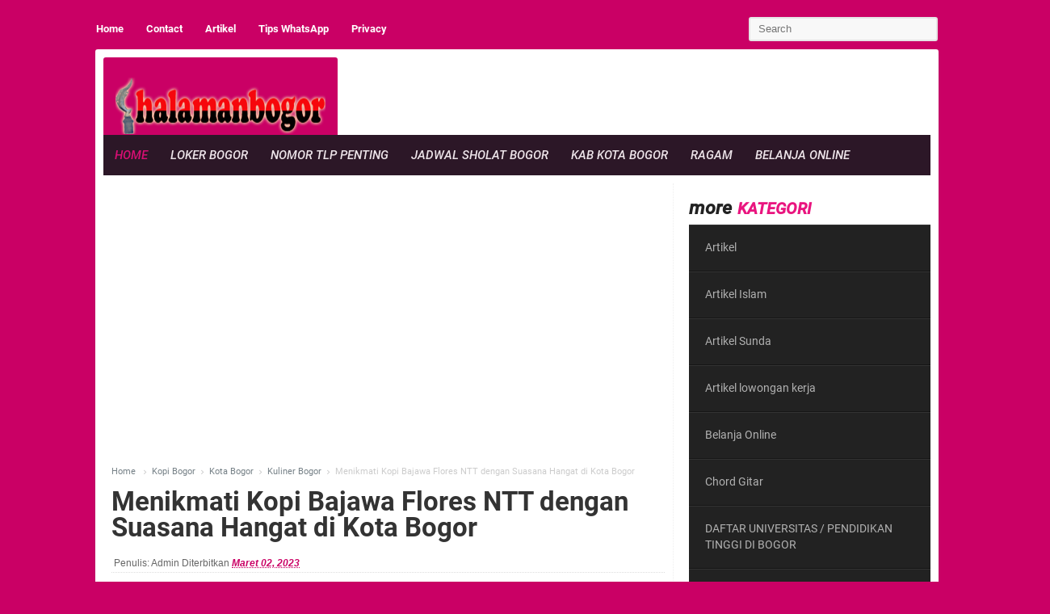

--- FILE ---
content_type: text/html; charset=UTF-8
request_url: https://www.halamanbogor.com/2023/03/menikmati-kopi-bajawa-flores-ntt-dengan.html
body_size: 16973
content:
<!DOCTYPE html>
<HTML amp='amp' lang='id'>
<head>
<meta charset='utf-8'/>
<meta content='width=device-width,minimum-scale=1,initial-scale=1' name='viewport'/>
<meta content='IE=9; IE=8; IE=7; IE=EDGE; chrome=1' http-equiv='X-UA-Compatible'/>
<meta content='blogger' name='generator'/>
<link href='https://www.halamanbogor.com/favicon.ico' rel='icon' type='image/x-icon'/>
<link href='https://www.halamanbogor.com/2023/03/menikmati-kopi-bajawa-flores-ntt-dengan.html' rel='canonical'/>
<link href='https://www.halamanbogor.com/feeds/posts/default' rel='alternate' title='Halaman Bogor- Atom' type='application/atom+xml'/>
<link href='https://www.halamanbogor.com/feeds/posts/default?alt=rss' rel='alternate' title='Halaman Bogor- RSS' type='application/rss+xml'/>
<link href='https://www.blogger.com/feeds/1759488534416720252/posts/default' rel='alternate' title='Halaman Bogor- Atom' type='application/atom+xml'/>
<link href='https://www.blogger.com/openid-server.g' rel='openid.server'/>
<link href='https://www.halamanbogor.com/' rel='openid.delgate'/>
<!--[if IE]> <script> (function() { var html5 = ("abbr,article,aside,audio,canvas,datalist,details," + "figure,footer,header,hgroup,mark,menu,meter,nav,output," + "progress,section,time,video").split(','); for (var i = 0; i < html5.length; i++) { document.createElement(html5[i]); } try { document.execCommand('BackgroundImageCache', false, true); } catch(e) {} })(); </script> <![endif]-->
<title>Menikmati Kopi Bajawa Flores NTT dengan Suasana Hangat  di Kota Bogor</title>
<link href='https://blogger.googleusercontent.com/img/b/R29vZ2xl/AVvXsEi-dSSqV_ZtboGi9oLRKPBgw_mKVGOcBqJZjKnmdWmxTrupMCcScKb0YmJUE7JduhmSmL0wtQEkXbgQWQXp_8aI4eCZYj11imZ09z8yb-t6q1zSs_46mLYboGUUehs-tg4BjzmY4DW9B1Zbfk8vP9nqjUfs0UGFPn0YkZUJNEsK5TAJuGGKCVdfAGrU/s72-c/kopi-bajawa-flores-bogor-3.jpg' rel='image_src'/>
<meta content='Menikmati Kopi Bajawa Flores NTT dengan Suasana Hangat  di Kota Bogor' property='og:title'/>
<meta content='https://www.halamanbogor.com/2023/03/menikmati-kopi-bajawa-flores-ntt-dengan.html' property='og:url'/>
<meta content='article' property='og:type'/>
<meta content='Halaman Bogor' property='og:site_name'/>
<meta content='https://blogger.googleusercontent.com/img/b/R29vZ2xl/AVvXsEi-dSSqV_ZtboGi9oLRKPBgw_mKVGOcBqJZjKnmdWmxTrupMCcScKb0YmJUE7JduhmSmL0wtQEkXbgQWQXp_8aI4eCZYj11imZ09z8yb-t6q1zSs_46mLYboGUUehs-tg4BjzmY4DW9B1Zbfk8vP9nqjUfs0UGFPn0YkZUJNEsK5TAJuGGKCVdfAGrU/s1600/kopi-bajawa-flores-bogor-3.jpg' property='og:image'/>
<meta content='XXXXX' name='google-site-verification'/>
<meta content='XXXXX' property='fb:admins'/>
<meta content='XXXXX' property='fb:profile_id'/>
<meta content='XXXXX' name='Author'/>
<meta content='https://www.facebook.com/halamanbogor' property='article:author'/>
<meta content='Halaman Bogor' name='twitter:site'/>
<meta content='summary_large_image' name='twitter:card'/>
<meta content='@XXXXX' name='twitter:creator'/>
<!-- Bar theme color -->
<meta content='#cc324b' name='theme-color'/>
<meta content='#cc324b' name='msapplication-navbutton-color'/>
<meta content='#cc324b' name='apple-mobile-web-app-status-bar-style'/>
<!-- <style id='page-skin-1' type='text/css'><!--
#layout #header{
width:30%;float:left
}
#header2 {
float: right;
max-width: 470px;
width: 100%;
margin: 0;
}
#layout .main-wrapper{
width:540px;
margin:0;
float:left;
word-wrap:break-word;
overflow:hidden;
}
#layout .sidebar-wrapper{
width:250px;
float:right;
word-wrap:break-word;
overflow:hidden
}
#layout ul,ol,li{
list-style:none
}

--></style>
<style amp-custom='amp-custom'>
/* latin */
@font-face {
  font-family: 'Roboto';
  font-style: normal;
  font-weight: 400;
  src: local('Roboto'), local('Roboto-Regular'), url(https://fonts.gstatic.com/s/roboto/v16/CWB0XYA8bzo0kSThX0UTuA.woff2) format('woff2');
}
/* latin */
@font-face {
  font-family: 'Roboto';
  font-style: normal;
  font-weight: 700;
  src: local('Roboto Bold'), local('Roboto-Bold'), url(https://fonts.gstatic.com/s/roboto/v16/d-6IYplOFocCacKzxwXSOFtXRa8TVwTICgirnJhmVJw.woff2) format('woff2');
}
/* latin */
@font-face {
  font-family: 'Roboto';
  font-style: italic;
  font-weight: 500;
  src: local('Roboto Medium Italic'), local('Roboto-MediumItalic'), url(https://fonts.gstatic.com/s/roboto/v16/OLffGBTaF0XFOW1gnuHF0Y4P5ICox8Kq3LLUNMylGO4.woff2) format('woff2');
}
/* Material Icon */
@font-face {
  font-family: 'Material Icons';
  font-style: normal;
  font-weight: 400;
  src: local('Material Icons'), local('MaterialIcons-Regular'), url(https://fonts.gstatic.com/s/materialicons/v12/2fcrYFNaTjcS6g4U3t-Y5ewrjPiaoEww8AihgqWRJAo.woff) format('woff'), url(https://fonts.gstatic.com/s/materialicons/v12/2fcrYFNaTjcS6g4U3t-Y5ZjZjT5FdEJ140U2DJYC3mY.woff2) format('woff2'), url(https://fonts.gstatic.com/s/materialicons/v12/2fcrYFNaTjcS6g4U3t-Y5bbKic1PW3nceB3q24YFOMg.ttf) format('truetype');
}
.material-icons {font-family: 'Material Icons';font-weight:normal;font-style:normal;font-size:inherit;display:inline-block;line-height:1;text-transform:none;letter-spacing:normal;word-wrap:normal;white-space:nowrap;direction:ltr;vertical-align:middle;
/* Support for all WebKit browsers. */
-webkit-font-smoothing: antialiased;
/* Support for Safari and Chrome. */
text-rendering: optimizeLegibility;
/* Support for Firefox. */
-moz-osx-font-smoothing: grayscale;
/* Support for IE. */
font-feature-settings: 'liga';
}

  .ak-div-wa
  {
  width:100%;
    box-sizing: border-box;
    border: 2px solid #1EBEA5;
    border-radius: 4px;
    min-width: 20%;
   font-size: 20px;
        background-color: #49BEB7
  }
.ak-div-bg
    {
   width:98%;
    padding: 8px;
    box-sizing: border-box;
    border: 2px solid #1EBEA5;
    border-radius: 4px;
    min-width: 20%;
   font-size: 20px
    }
 .ak-input{
    width:98%;
    padding: 8px;

    box-sizing: border-box;
    border: 2px solid #1EBEA5;
    border-radius: 4px;
    min-width: 20%;
   font-size: 20px
  }
  .ak-button-gd {
    background-color: #1EBEA5;
    color: white;
    padding: 10px;
    text-align: center;
    text-decoration: none;
    display: inline-block;
    font-size: 18px;
    margin: 15px;
    transition-duration: 0.4s;
    cursor: pointer;
    border: 2px solid white;
    border-radius: 5px;
  }
  .ak-button-gd:hover {
    background-color: #00E676;
    color: white;
  }
  
.app1{    background-color: hsla(0, 100%, 50%, 0.1);
  }
  
.kotak1 {
  display: flex;
  justify-content: center;
}

.left, .right {
  width: 48%;
  
}
.left img, .right img {
  display: block;
  max-width: 100%;
  margin: 0 auto;
  height: auto;
 
}
  
.responsive {
  width: 100%;
  height: auto;
}
.lebarin{padding-top:10px;
  }
#box{
  width: 250px;
  border: 5px solid green;
  padding: 20px;
  margin: 10px;
}
.tombol:link, .tombol:visited {
  background-color: blue;
  width : 150px;
  color: white;
  padding: 14px 25px;
  text-align: center;
  text-decoration: none;
  display: inline-block;
   font-weight: bold;
}

.tombol:hover, .tombol:active {
  background-color: red;
  }
  #myInput {
  background-image: url('/css/searchicon.png');
  background-position: 10px 10px;
  background-repeat: no-repeat;
  width: 80%;
  font-size: 16px;
  padding: 12px 20px 12px 40px;
  border: 1px solid #ddd;
  margin-bottom: 12px;
}

#tablepress {
  border-collapse: collapse;
  width: 80%;
  border: 1px solid #ddd;
  font-size: 18px;
}

#tablepress th, #tablepress-36 td {
  text-align: left;
  padding: 12px;
}

#tablepress tr {
  border-bottom: 1px solid #ddd;
}

#tablepress tr.header, #tablepress tr:hover {
  background-color: #f1f1f1;
}
 #kotak{
  width: 300px;
  border: 5px solid green;
  padding: 10px;
  margin: 20px;
}
.kotak2{
  width: 300px;
  border: 3px red solid;
  padding: 10px;
  margin: 20px;
}
   .table-responsive{min-height:10%;overflow-x:auto}
  	table.tableizer-table {
		font-size: 12px;
		border: 1px solid #CCC; 
		font-family: Arial, Helvetica, sans-serif;
		 width:100%;
  		border-collapse:collapse;
  		border-spacing:0
	} 
	.tableizer-table td {
		padding: 4px;
		margin: 3px;
		border: 1px solid #CCC;
	}
	.tableizer-table th {
		background-color: #104E8B; 
		color: #FFF;
		font-weight: bold;
	}
  
  #coba1 {
  font-family: arial, sans-serif;
  border-collapse: collapse;
  width: 100%;
}

.dok, th {
  border: 1px solid #dddddd;
  text-align: left;
  padding: 8px;
}
  
.entar:nth-child(even) {
  background-color: #dddddd;
}

/* body */
#navbar-iframe,.quickedit{height:0;visibility:hidden;display:none}
body{background:#ca0065;font-family: 'Roboto', sans-serif;font-size:13.6px;font-weight:400;line-height:22px;text-decoration:none}
a, a:link, a:visited {
  color: #ca0065;
  text-decoration: none;
}
a:hover, a:active {
  color: #111111;
  text-decoration: none;
}
h2.date-header, #items-thumbnail amp-img {
  display: none;
}

/* top-nav */
.amp-topnav {
  display: inline-block;
  width: 100%;
}
.amp-topnav ul {
  padding: 0;
  margin: 0 auto;
}
.amp-topnav li {
  list-style: none;
  display: inline-block;
  float: left;
}
.amp-topnav li a {
  color: #ffffff;
  display: block;
  font-size: 13px;
  position: relative;
  text-decoration: none;
  padding: 5px 14px 0;
  font-weight: 700;
}
.amp-topnav li a:hover {
  color: #eeeeee;
}

/* search */
.search-wrapper {
    width: 300px;
    height: 30px;
    float: right;
    display: inline;
    padding: 0;
    margin-right: -52px;
}
#search-box {
    width: 100%;
    height: 30px;
    float: right;
    padding: 0;
    margin: 0;
    position: relative;
}
#search-box form {
    line-height: 30px;
}
.search-form {
    background: #f8f8f8;
    width: 78%;
    padding-left: 10px;
    height: 30px;
    line-height: 30px;
    font-weight: normal;
    margin: 0;
    box-sizing: border-box;
    border: 2px solid #e5e5e5;
    border-radius: 3px;
}

/* Header*/
.header-wrapper {
  overflow: hidden;
  position: relative;
  z-index: 999;
  margin: 0 auto;
}
#header {
  float: left;
  width: auto;
  overflow: hidden;
  z-index: 999;
  margin: 0;
  padding: 0;
}
#header-inner {
  background: #ca0065;
  height: 71px;
  width: 100%;
  max-width: 260px;
  margin: 0;
  padding: 25px 15px 0;
  border-radius: 3px 3px 0 0;
}
#header h1, #header p {
  font-size: 32px;
  line-height: 30px;
  color: #ffffff;
  margin: 0;
}
#header h1 a, #header h1.title a:hover {
  color: #4488bb;
  text-decoration: none;
}
#header .description {
  display: none;
}
#header2 {
  float: right;
  max-width: 728px;
  width: 100%;
  margin: 0;
}
.header2 .widget {
  margin: 0 auto;
  padding: 5px 0;
}
#header amp-img {
  border: 0 none;
  background: 0;
  width: auto;
  height: auto;
  margin: 0 auto;
}
#items-thumbnail, #blog-pager {
  display: none;
}

/* Navigasi*/
#menu-sticky {
  padding: 0;
  margin: 0 auto;
  position: sticky;
  top: 0;
  z-index: 999999;
  width: 100%;
  margin: 0;
}
.header2 .widget {
  margin: 0 auto;
}
#menu {
  background: #2c1727;
  color: #ede4e9;
  height: 50px;
  margin: 0 auto 10px;
}
#menu li, #menu ul {
  margin: 0 auto;
  padding: 0;
  list-style: none;
}
#menu ul {
  height: 50px;
  width: 1024px;
}
#menu .li-homers a {
  color: #d70e73;
}
#menu .li-homerss a {
  color: #f79823;
}
#menu li {
  float: left;
  display: inline;
  position: relative;
  font-size: 15px;
  font-style: italic;
  font-weight: 500;
  text-transform: uppercase;
}
#menu a {
  display: block;
  line-height: 50px;
  padding: 0 14px;
  text-decoration: none;
  color: #ede4e9;
}
#menu li a:hover {
  color: #ffffff;
  transition: all .3s ease-in;
}
#menu input {
  display: none;
  margin: 0;
  padding: 0;
  width: 80px;
  height: 50px;
  opacity: 0;
  cursor: pointer;
}
#menu label {
  font-size: 20px;
  display: none;
  width: 35px;
  height: 50px;
  line-height: 50px;
  text-align: center;
  color: #ffffff;
  background: #ca0065;
}
#menu label span {
  font-size: 14px;
  position: absolute;
  left: 45px;
}
#menu ul.menus {
  height: auto;
  overflow: hidden;
  width: 180px;
  background: #111111;
  position: absolute;
  z-index: 99;
  display: none;
  left: -1px;
}
#menu ul.menus li {
  display: block;
  width: 100%;
  font-size: 13px;
  text-transform: none;
  text-shadow: none;
}
#menu ul.menus a {
  color: #ffffff;
  text-transform: uppercase;
}
#menu li:hover ul.menus {
  display: block;
}

/* Layout*/
.outerpic-wrapper {
  width: 100%;
  padding: 0;
  margin: 0 auto;
  overflow: hidden;
}
.content-wrapper1 {
  position: relative;
  max-width: 1070px;
  margin: 20px auto 0;
  padding: 0;
}
.content-wrapper {
  background: #ffffff;
  position: relative;
  max-width: 1024px;
  margin: 5px auto;
  padding: 10px;
  border-radius: 3px;
  box-shadow: 0 3px 4px -2px rgba(140, 137, 140, 1);
}
.outer-wrapper {
  position: relative;
  width: 100%;
  padding: 0;
}
.main-wrapper {
  width: 705px;
  margin: 0;
  float: left;
  border-right: 1px dotted #eeeeee;
  word-wrap: break-word;
  overflow: hidden;
}
.clear {
  clear: both;
}

/* Post */
h3.date-header {
    text-transform: none;
    font: normal 12px Arial;
    color: #666;
    line-height: 1.2em;
    padding-top: 7px;
    margin: .1em 0;
}
.post {
    margin: 0;
    padding: 10px;
}
.post h1, .post h2 {
    font-size: 240%;
    line-height: 1.0em;
    color: #555;
    margin: 0;
    padding-top: 20px;
    padding-bottom: 10px;
    font-weight: 700;
    text-align: left;
}
.post h1 a,.post h1 a:visited,.post h1 strong,.post h2 a,.post h2 a:visited,.post h2 strong{display:block;text-decoration:none;color:#333;}
.post h1 strong,.post h1 a:hover,.post h2 strong,.post h2 a:hover{color:#ca0065}
.post-body {
    padding: 0;
    font-size: 16px;
    line-height: 1.7em;
    color: #444;
    margin: 1.0em 0 .75em;
}

/* breadcrumbs */
.breadcrumbs {
    font-size: 11px;
    padding: 0 0 0 10px;
    color: #ccc;
    margin-bottom: -20px;
    margin-top: 20px;
    white-space: nowrap;
    overflow: hidden;
    display: block;
}
.breadcrumbs a{color:#ddd;font-weight:normal;}.breadcrumbs span a{color:#768187;padding:0;}

.postmeta {
    display: block;
    margin: 0;
    padding: 3px;
    border-bottom: 1px dotted #ddd;
    color: #696969;
    line-height: 1.6em;
    overflow: hidden;
    font-weight: 400;
    text-align: left;
    font-size: 9px;
}

/* postmeta */
.postmeta a {
    font-weight: 600;
    font-style: italic;
color: #ca0065;
}

.boxadm {
  float: left;
  margin: 0 6px 0 0;
  padding: 0;
  border: 0 0;
  display: inline;
  font-size: 9px;
}
.boxadm amp-img {
  border: 0 0;
  width: 29px;
  height: 29px;
  border-radius: 50%;
}

/* tag */
.ampsoc{margin-top:20px}
.postage a {
    display: inline-block;
    text-decoration: none;
    font-size: 9px;
    padding: 2px 10px;
    line-height: 18px;
    font-weight: 400;
    color: #fff;
    margin: 0 3px;
    text-transform: uppercase;
    background: #444;
    border-radius: 3px;
}
.postage{margin:15px 0}
.postage span {
    font-size: 11px;
    margin-top: 2px;
    color: #fff;
    margin-right: 3px;
    padding: 4px 10px;
    background: #51b543;
    border-radius: 2px;
    font-weight: 400;
    font-style: italic;
    text-transform: uppercase;
}

/* Imgpost  */
.post-body amp-img {
  max-width: 100%;
  height: auto;
  padding: .1em;
}
.post amp-img {
  max-width: 100%;
  height: auto;
  padding: .1em;
  margin: 0 auto;
}
#header2 amp-img, .sidebar amp-img {
  max-width: 100%;
  width: auto;
  border: 0;
  max-height: 100%;
  height: 300px;
}

/* Sidebar */
.sidebar-wrapper {
    width: 300px;
    float: right;
    word-wrap: break-word;
    overflow: hidden;
}
.sidebar h2 {
    color: #E9157F;
    font-size: 20px;
    font-weight: 700;
    margin: 0;
    font-style: italic;
    padding: 10px 15px 13px 60px;
    position: relative;
    transition: all .5s ease-out;
    text-transform: uppercase;
}
.sidebar h2:before {
    content: 'more';
    font-size: 23px;
    font-style: italic;
    font-weight: 700;
    top: 0;
    left: 0;
    position: absolute;
    padding: 3px 0 0 0;
    color: #222;
    line-height: 26px;
    text-transform: none;
}

.sidebar {
  color: #111111;
  line-height: 1em;
  margin: 5px 0;
}
.sidebar li {
  line-height: 1.5em;
  margin: 0;
  padding: 5px 0 4px;
}
.sidebar li:last-child {
  background: 0 0;
}
.sidebar .widget {
  margin: 15px 0 10px 1px;
  padding: 0;
}
.sidebar .widget-content {
  margin: 0 auto;
  padding: 0;
}
.sidebar a:link, .sidebar a:visited {
  text-decoration: none;
  line-height: 1.5em;
  font-weight: normal;
}
.sidebar li a:hover {
  color: #ca0065;
}
.sidebar ul {
  list-style: none;
  margin: 0;
  padding: 5px 0;
}

/* footer */
#footer {
  width: 100%;
  padding: 0;
}
#credit {
  font-size: 12px;
  color: #eeeeee;
  width: 100%;
  overflow: hidden;
  clear: both;
  padding: 10px;
  line-height: 18px;
  text-align: center;
  text-transform: capitalize;
  position: relative;
  margin-bottom: 20px;
  font-weight: 600;
}
#credit a {
  color: #eeeeee;
  text-decoration: none;
}
#credit a:hover {
  color: yellow;
  text-decoration: none;
}

/* PopularPosts */
.PopularPosts {
  padding: 0;
  -moz-box-sizing: border-box;
  -webkit-box-sizing: border-box;
  box-sizing: border-box;
}
.PopularPosts ul {
  width: 100%;
  padding: 0;
  list-style-type: none;
}
.PopularPosts ul li {
  margin: 0 0 20px;
  padding: 0;
  position: relative;
  display: block;
}
.PopularPosts ul li .item-title {
  line-height: 1.3em;
  padding: 10px;
  position: absolute;
  bottom: 0;
  left: 0;
  background: rgba(0, 0, 0, .70);
  display: block;
  width: 100%;
}
.PopularPosts ul li .item-title a {
  text-decoration: none;
  font-size: 16px;
  color: #ffffff;
}
.PopularPosts ul li a:hover, .PopularPosts .widget-content ul li:hover a {
  color: yellow;
}
.PopularPosts .item-snippet {
  display: none;
}
.PopularPosts ul li img {
  width: 300px;
  height: 160px;
  padding-right: 0;
  transition: all .5s ease-out;
}
.PopularPosts .item-thumbnail {
  float: left;
  margin: 0 10px 0 0;
  width: 300px;
  height: 160px;
  overflow: hidden;
}

/* Label Sidebar */
.widget-content.cloud-label-widget-content {
  display: inline-block;
  width: 100%;
}
.widget-content.list-label-widget-content {
  padding: 0;
}
.widget-content.cloud-label-widget-content {
  display: inline-block;
}
.label-size-1, .label-size-2, .label-size-3, .label-size-4, .label-size-5 {
  font-size: 100%;
  opacity: 1;
}
.cloud-label-widget-content {
  text-align: left;
  padding: 10px;
}
.label-count {
  white-space: nowrap;
  display: inline-block;
}
.Label ul {
  background: #222222;
  list-style: none;
  margin: 0;
  padding: 0;
  width: 100%;
}
.Label li {
  background: #222222;
  position: relative;
  padding: 0;
  margin: 0;
  text-align: left;
  max-width: 100%;
  transition: all .3s ease-out;
  overflow: hidden;
  border-bottom: 1px solid #161616;
  border-top: 1px solid #333333;
}
.Label li:hover, .label-size a:hover {
  color: #e64c65;
}
.Label li a, .label-size a {
  padding: 17px 20px 19px;
  display: block;
  position: relative;
  color: #b1b1b1;
  transition: all .3s ease-out;
  font-weight: 600;
}
.Label li a:hover {
  color: #ca0065;
}
.Label li span, .label-count {
  float: right;
  height: 27px;
  line-height: 25px;
  padding: 0 10px;
  text-align: center;
  display: inline-block;
  background: #ca0065;
  color: #ffffff;
  position: absolute;
  top: 15px;
  right: 17px;
  z-index: 2;
  border-radius: 99em;
}
.label-size {
  position: relative;
  display: block;
  width: 100%;
  min-width: 100%;
}

/* SosMed */
amp-social-share[type="twitter"] {
  background-color: #55acee;
  border-radius: 2px;
  background-size: 18px 18px;
  transition: all .4s ease-out;
}

amp-social-share[type="facebook"] {
  background-color: #3b5998;
  border-radius: 2px;
  background-size: 18px 18px;
  transition: all .4s ease-out;
}
amp-social-share[type="linkedin"] {
  background-color: #0077b5;
  border-radius: 2px;
  background-size: 18px 18px;
  transition: all .4s ease-out;
}
amp-social-share[type="pinterest"] {
  background-color: #bd081c;
  border-radius: 2px;
  background-size: 18px 18px;
  transition: all .4s ease-out
}

/* Mobile */
@media screen and (max-width: 1024px){
#header2 {
    float: right;
    width: 70%;
    margin: 0;
}
#menu,#menu ul,.header-wrapper{width:100%}
.content-wrapper {   
      max-width: 97%;}
.main-wrapper {
      width: 67.5%;}
}
@media screen and (max-width:960px){
#header-inner {
    max-width: 240px;
}
#header2 {
    float: right;
    width: 70%;
    margin: 0;
}
.main-wrapper {
    width: 65%;
}
}
@media screen and (max-width: 800px){
.content-wrapper{position:relative;width:100%;margin:0 auto}
#header-inner {
    max-width: 240px;
}
#header2 {
    float: right;
    width: 62%;
    margin: 0;
}
.main-wrapper{width:100%;}
#menu{position:relative}
#menu ul{background:#111;position:absolute;top:100%;left:0;z-index:3;height:auto;display:none;width:100%;}
#menu ul.menus{width:100%;position:static;padding-left:20px;border:none;}
#menu li{display:block;float:none;width:auto;}
#menu input,#menu label{position:absolute;top:0;left:0;display:block}
#menu input{z-index:4}
#menu input:checked + label{color:#bbb}
#menu input:checked ~ ul{display:block}
#menu a.sub{padding:0 27px 0 14px}
#menu a.sub::after{content:"";width:0;height:0;}
#menu ul.menus a:hover{background:#DF4E41;color:#fff}
.sidebar-wrapper{margin:0 auto;float:none}
}
@media screen and (max-width: 760px){
#header-inner {
    max-width: 220px;
}
}
@media screen and (max-width:640px){
#header-inner {
    max-width: 100%;
    margin: 0 auto;
    text-align: center;
}
#header {
    float: left;
    width: 100%;
}
#header2 {
    float: none;
    width: 100%;
    margin: 0;
}
.search-wrapper {
    width: 200px;
    height: 30px;
    float: right;
    display: inline;
    padding: 0;
    margin-right: -40px;
}
}
@media screen and (max-width: 480px){
#header-inner {
    max-width: 100%;
    margin: 0 auto;
    text-align: center;
}
#header {
    float: left;
    width: 100%;
}
#header2 {
    width: 100%;
    margin: 0;
}
#header amp-img {
width: 100%;
    height: 70px;
}
.content-wrapper1 {
    max-width: 100%;
margin: 20px auto;
}
.content-wrapper {
    position: relative;
    width: 92%;
    margin: 0 auto;
}
.search-wrapper {
    width: 100%;
    height: 30px;
    float: none;
    display: inline;
    padding: 0;
    text-align: center;
}
.search-form {
    width: 98%;
    margin-top: 10px;
}
.sidebar-wrapper{margin:0 auto;float:none}
}
@media screen and (max-width: 384px){
#header-inner {
    max-width: 96%;
}
.amp-topnav li a {
    color: #ffffff;
    display: block;
    font-size: 13px;
    position: relative;
    text-decoration: none;
    padding: 5px 10px 20px;
    font-weight: 700;
    text-align: center;
}
.content-wrapper {
    margin: 20px auto;
    width: 90%;
}
.post h1, .post h2 {font-size: 200%;}
.amp-topnav li a {
    padding: 5px 6px 20px;
    }
.sidebar-wrapper {
    width: 100%;
}
    #credit {
width: 90%;
}
}
</style>
<style amp-boilerplate='amp-boilerplate'>
body{-webkit-animation:-amp-start 8s steps(1,end) 0s 1 normal both;-moz-animation:-amp-start 8s steps(1,end) 0s 1 normal both;-ms-animation:-amp-start 8s steps(1,end) 0s 1 normal both;animation:-amp-start 8s steps(1,end) 0s 1 normal both}@-webkit-keyframes -amp-start{from{visibility:hidden}to{visibility:visible}}@-moz-keyframes -amp-start{from{visibility:hidden}to{visibility:visible}}@-ms-keyframes -amp-start{from{visibility:hidden}to{visibility:visible}}@-o-keyframes -amp-start{from{visibility:hidden}to{visibility:visible}}@keyframes -amp-start{from{visibility:hidden}to{visibility:visible}}</style><noscript><style amp-boilerplate='amp-boilerplate'>body{-webkit-animation:none;-moz-animation:none;-ms-animation:none;animation:none}</style></noscript>
<script async='async' src='https://cdn.ampproject.org/v0.js'></script>
<script async='async' custom-element='amp-analytics' src='https://cdn.ampproject.org/v0/amp-analytics-0.1.js'></script>
<script async='async' custom-element='amp-form' src='https://cdn.ampproject.org/v0/amp-form-0.1.js'></script>
<script async='async' custom-element='amp-iframe' src='https://cdn.ampproject.org/v0/amp-iframe-0.1.js'></script>
<script async='async' custom-element='amp-ad' src='https://cdn.ampproject.org/v0/amp-ad-0.1.js'></script>
<script async='async' custom-element='amp-social-share' src='https://cdn.ampproject.org/v0/amp-social-share-0.1.js'></script>
  

  </head><!--<head>
<link href='https://www.blogger.com/static/v1/widgets/2944754296-widget_css_bundle.css' rel='stylesheet' type='text/css'/>
<link href='https://www.blogger.com/dyn-css/authorization.css?targetBlogID=1759488534416720252&amp;zx=186a1071-8bdb-43b7-b79b-7533678d2236' media='none' onload='if(media!=&#39;all&#39;)media=&#39;all&#39;' rel='stylesheet'/><noscript><link href='https://www.blogger.com/dyn-css/authorization.css?targetBlogID=1759488534416720252&amp;zx=186a1071-8bdb-43b7-b79b-7533678d2236' rel='stylesheet'/></noscript>
<meta name='google-adsense-platform-account' content='ca-host-pub-1556223355139109'/>
<meta name='google-adsense-platform-domain' content='blogspot.com'/>

<!-- data-ad-client=ca-pub-9712851591409114 -->

<link rel="stylesheet" href="https://fonts.googleapis.com/css2?display=swap&family=Open+Sans"></head>
<body itemscope='itemscope' itemtype='http://schema.org/WebPage'>
<!-- Google Tag Manager -->
<amp-analytics config='https://www.googletagmanager.com/amp.json?id=G-3HLHHLD7SN' data-credentials='include'></amp-analytics>
<amp-pixel layout='nodisplay' src='https://www.facebook.com/tr?id=972129940124697&ev=PageView&noscript=1'></amp-pixel>
<div class='content-wrapper1'>
<div class='amp-topnav'>
<ul class='sf-menu'>
<li><a href='/'>Home</a></li>
<li><a href='https://www.facebook.com/halamanbogor'>Contact</a></li>
<li><a href='https://www.halamanbogor.com/search/label/Artikel'>Artikel</a></li>
<li><a href='https://www.halamanbogor.com/search/label/Tips%20Whatsapp'>Tips WhatsApp</a></li>
<li><a href='https://www.halamanbogor.com/2013/12/privacy-policy.html'>Privacy</a></li>
</ul>
<div class='search-wrapper'>
<div id='search-box'>
<div itemprop='mainEntity' itemscope='itemscope' itemtype='http://schema.org/WebSite'>
<meta content='https://www.halamanbogor.com' itemprop='url'/>
<form action='/search' itemprop='potentialAction' itemscope='itemscope' itemtype='http://schema.org/SearchAction' method='get' target='_blank'>
<meta content='/search?q={q}' itemprop='target'/>
<input class='search-form' id='feed-q-input' itemprop='query-input' name='q' placeholder='Search' required='required' type='text'/>
</form></div></div></div>
</div>
</div>
<div class='content-wrapper'>
<div class='header-wrapper'>
<div class='header section' id='header'><div class='widget Header' data-version='1' id='Header1'>
<div id='header-inner'>
<div class='titlewrapper'>
<p class='title' itemprop='headline'>
<a href='https://www.halamanbogor.com/' itemprop='url' title='Halaman Bogor'><span itemprop='name'><amp-img alt='Logo' height='70' src='https://blogger.googleusercontent.com/img/a/AVvXsEjcp0e-2tYirE1AZ4GP-E3KRfSaoiBo7D9CUJdDJrV0vovktYjI3yz4UoUaXKYzLsL9p4mrnpEuBqnJcfbA9t6pl5Y5hUDwlOokGbI8NdL_EsDqaeYHniQ_mtO1NA1WfRIa5IXGGQ2Br4rryPheoTKbD9R_NKNmVUvtMrIAj8PMhBhUdaiw5glHoP2V=s16000' title='Halaman Bogor' width='260'></amp-img></span></a>
</p>
</div>
<div class='descriptionwrapper'>
<p class='description' itemprop='description'><span>Kota Bogor dan Kabupaten Bogor, Info Perumahan bogor, info wisata bogor, villa di puncak, harga hp, artikel umum, sejarah Bogor, loker bogor, tips whatsapp, meme, PP couple, PP WA,  dan informasi teknologi</span></p>
</div>
</div>
</div></div>
<div class='header section' id='header2'><div class='widget HTML' data-version='1' id='HTML5'>
<div class='widget-content'>
<amp-ad
     layout="fixed"
     width="728"
     height="90"
     type="adsense"
     data-ad-client="ca-pub-9712851591409114"
     data-ad-slot="5013659540">
</amp-ad
>
</div>
</div></div>
</div><!-- /header-wrapper -->
<div id='menu-sticky'>
<nav id='menu'>
<input type='checkbox'/>
<label><i class='material-icons'>&#59632;</i><span>MENU</span></label>
<ul>
<li class='li-homers'><a href='/' title='home'>Home</a></li>
<li><a class='sub' href='https://lokerbogor.halamanbogor.com/'>Loker Bogor</a></li>
<li><a class='sub' href='https://www.halamanbogor.com/search/label/Nomor%20telepon%20penting%20Bogor'>Nomor Tlp Penting</a>
<ul class='menus'>
<li><a href='https://www.halamanbogor.com/p/daftar-nomor-telepon-rumah-sakit-bogor.html'>No TLP RS Bogor</a></li>
<li><a href='https://www.halamanbogor.com/p/daftar-nomor-telepon-polres-dan-polsek.html'>NO. Kantor Polisi Bogor</a></li>
<li><a href='https://www.halamanbogor.com/2021/11/alamat-kantor-pemerintahan-di-kota-bogor.html'>Alamat dan Tlp Kantor Pemkot Bogor</a></li>
<li><a href='https://www.halamanbogor.com/2021/11/daftar-alamat-kantor-pemerintahan.html'>Alamat dan Tlp Kantor Pemkab Bogor</a></li>
</ul>
</li>
<li itemprop='name'><a href='https://www.halamanbogor.com/p/jadwal-sholat-bogor-hari-ini-dan-bulanan.html' itemprop='url' title='Jadwal Sholat Bogor'>Jadwal Sholat Bogor</a></li>
<li><a class='sub' href='#'>Kab Kota Bogor</a>
<ul class='menus'>
<li><a href='https://www.halamanbogor.com/search/label/Berita%20Bogor'>Berita Bogor</a></li>
<li><a href='https://www.halamanbogor.com/search/label/Perumahan%20Bogor'>Perumahan Bogor</a></li>
<li><a href='https://www.halamanbogor.com/search/label/Villa%20di%20puncak'>Villa di Puncak</a></li>
<li><a href='https://www.halamanbogor.com/search/label/Hotel%20Bogor'>Hotel Bogor</a></li>
<li><a href='https://www.halamanbogor.com/search/label/Jalan%20Ke%20Bogor'>Jalan Ke Bogor</a></li>
</ul>
</li>
<li><a class='sub' href='#'>Ragam</a>
<ul class='menus'>
<li><a href='https://www.halamanbogor.com/search/label/Kode%20Pos'>Kode Pos</a></li>
<li><a class='sub' href='https://app.halamanbogor.com/'>Aplikasi Web</a></li>
<li><a href='https://www.halamanbogor.com/search/label/Informasi%20Kesehatan'>Informasi Kesehatan</a></li>
<li><a href='https://www.halamanbogor.com/search/label/Peluang%20Usaha'>Peluang Usaha</a></li>
<li><a href='https://www.halamanbogor.com/search/label/Tips%20Whatsapp'>Tips Whatsapp</a></li>
<li><a href='https://www.halamanbogor.com/search/label/Harga%20HP'>Harga HP</a></li>
</ul>
</li>
<li itemprop='name'><a href='https://www.halamanbogor.com/search/label/Belanja%20Online' itemprop='url' title='Belanja Online'>Belanja Online</a></li>
</ul>
</nav></div>
<div class='clear'></div>
<div class='outerpic-wrapper'>
<div class='outer-wrapper'>
<div class='main-wrapper'>
<div class='main section' id='main'><div class='widget HTML' data-version='1' id='HTML1'>
<div class='widget-content'>
<amp-ad width="100vw" height="320"
     type="adsense"
     data-ad-client="ca-pub-9712851591409114"
     data-ad-slot="9885817081"
     data-auto-format="rspv"
     data-full-width="">
  <div overflow=""></div>
</amp-ad>
</div>
<div class='clear'></div>
</div><div class='widget Blog' data-version='1' id='Blog1'>
<div class='breadcrumbs' id='breadcrumbs'>
<div id='bread-crumbs'>
<span itemscope='itemscope' itemtype='http://schema.org/Breadcrumb'><a href='https://www.halamanbogor.com/' itemprop='url' title='Home'><span itemprop='title'>Home&nbsp;</span></a></span>&nbsp;<i class='material-icons breadcrumbs-icon'>&#58133;</i>
<span itemscope='itemscope' itemtype='http://schema.org/Breadcrumb'><a href='https://www.halamanbogor.com/search/label/Kopi%20Bogor?max-results=15' itemprop='url' title='Kopi Bogor'><span itemprop='title'>Kopi Bogor</span></a>
<i class='material-icons breadcrumbs-icon'>&#58133;</i>
</span>
<span itemscope='itemscope' itemtype='http://schema.org/Breadcrumb'><a href='https://www.halamanbogor.com/search/label/Kota%20Bogor?max-results=15' itemprop='url' title='Kota Bogor'><span itemprop='title'>Kota Bogor</span></a>
<i class='material-icons breadcrumbs-icon'>&#58133;</i>
</span>
<span itemscope='itemscope' itemtype='http://schema.org/Breadcrumb'><a href='https://www.halamanbogor.com/search/label/Kuliner%20Bogor?max-results=15' itemprop='url' title='Kuliner Bogor'><span itemprop='title'>Kuliner Bogor</span></a></span>
<i class='material-icons breadcrumbs-icon'>&#58133;</i>
<span>Menikmati Kopi Bajawa Flores NTT dengan Suasana Hangat  di Kota Bogor</span>
</div></div>
<div class='blog-posts hfeed'>
<!--Can't find substitution for tag [defaultAdStart]-->
<div class='post-outer'>
<article class='post hentry' itemscope='itemscope' itemtype='http://schema.org/Blog'>
<meta content='Kopi Bajawa Flores kini semakin mudah ditemukan di Bogor dengan dibukanya sebuah warung kopi yang berlokasi di bekas lahan Bioskop President...' property='twitter:description'/>
<div itemprop='image' itemscope='itemscope' itemtype='https://schema.org/ImageObject'>
<meta content='https://blogger.googleusercontent.com/img/b/R29vZ2xl/AVvXsEi-dSSqV_ZtboGi9oLRKPBgw_mKVGOcBqJZjKnmdWmxTrupMCcScKb0YmJUE7JduhmSmL0wtQEkXbgQWQXp_8aI4eCZYj11imZ09z8yb-t6q1zSs_46mLYboGUUehs-tg4BjzmY4DW9B1Zbfk8vP9nqjUfs0UGFPn0YkZUJNEsK5TAJuGGKCVdfAGrU/s1600/kopi-bajawa-flores-bogor-3.jpg' itemprop='url'/>
<meta content='700' itemprop='width'/>
<meta content='700' itemprop='height'/>
</div>
<div itemprop='publisher' itemscope='itemscope' itemtype='https://schema.org/Organization'>
<div itemprop='logo' itemscope='itemscope' itemtype='https://schema.org/ImageObject'>
<meta content='https://4.bp.blogspot.com/-B40MlR9y3gQ/WD0DYcyWG_I/AAAAAAAAAzw/shu9g0CdpT4LPHSfgGv4hrxWK9LtGCJaQCLcB/s1600/noimg.jpg' itemprop='url'/>
<meta content='600' itemprop='width'/>
<meta content='600' itemprop='height'/>
</div>
<meta content='Halaman Bogor' itemprop='name'/>
</div>
<div class='post-inner'>
<h1 class='post-title entry-title' itemprop='headline'>
<a href='https://www.halamanbogor.com/2023/03/menikmati-kopi-bajawa-flores-ntt-dengan.html' itemprop='url mainEntityOfPage' title='Menikmati Kopi Bajawa Flores NTT dengan Suasana Hangat  di Kota Bogor'>Menikmati Kopi Bajawa Flores NTT dengan Suasana Hangat  di Kota Bogor</a>
</h1>
<div class='postmeta'>
<div class='boxadm'>
</div>
<h3 class='date-header'>Penulis: Admin<span class='author'> Diterbitkan 
<span class='clock'>
<a class='updated' href='https://www.halamanbogor.com/2023/03/menikmati-kopi-bajawa-flores-ntt-dengan.html' rel='bookmark' title='permanent link'><abbr class='updated' title='2023-03-02T09:58:00+07:00'>
Maret 02, 2023</abbr></a></span></span>
</h3>
</div>
<p class='postage'><span>#Tags</span>
<a href='https://www.halamanbogor.com/search/label/Kopi%20Bogor?&max-results=8' rel='tag' title='Kopi Bogor'>Kopi Bogor</a>
<a href='https://www.halamanbogor.com/search/label/Kota%20Bogor?&max-results=8' rel='tag' title='Kota Bogor'>Kota Bogor</a>
<a href='https://www.halamanbogor.com/search/label/Kuliner%20Bogor?&max-results=8' rel='tag' title='Kuliner Bogor'>Kuliner Bogor</a></p>
<div class='image-wrapper'>
<div class='post-firstimage'>
<div class='firstimage'>
<amp-img alt='Menikmati Kopi Bajawa Flores NTT dengan Suasana Hangat  di Kota Bogor' height='350' layout='responsive' src='https://blogger.googleusercontent.com/img/b/R29vZ2xl/AVvXsEi-dSSqV_ZtboGi9oLRKPBgw_mKVGOcBqJZjKnmdWmxTrupMCcScKb0YmJUE7JduhmSmL0wtQEkXbgQWQXp_8aI4eCZYj11imZ09z8yb-t6q1zSs_46mLYboGUUehs-tg4BjzmY4DW9B1Zbfk8vP9nqjUfs0UGFPn0YkZUJNEsK5TAJuGGKCVdfAGrU/s1600/kopi-bajawa-flores-bogor-3.jpg' width='600'></amp-img>
</div>
</div>
</div>
<div class='post-header'>
<div class='post-header-line-1'></div>
</div>
<div class='post-body entry-content' id='post-body-8313327956576313863'>
<meta content='kopi bajawa bogor, kopi bajawa bogor, kopi bajawa flores ntt bogor, kopi bajawa flores ntt bogor foto, bioskop presiden theater bogor di merdeka' itemprop='description'/>
<script type="application/ld+json">
{
  "@context": "https://schema.org",
  "@type": "BlogPosting",
  "mainEntityOfPage": {
    "@type": "WebPage",
    "@id": "https://www.halamanbogor.com/2023/03/menikmati-kopi-bajawa-flores-ntt-dengan.html"
  },
  "headline": "Menikmati Kopi Bajawa Flores dengan Suasana Hangat  di Kota Bogor",
  "description": "Menikmati secangkir kopi yang hangat di tengah suasana yang ramah dan nyaman bisa menjadi pengalaman yang menyenangkan. Warung Kopi Bajawa Flores di Kota Bogor menawarkan hal tersebut dengan kopi Bajawa Flores yang khas dan suasana yang hangat. Berlokasi di bekas lahan Bioskop President Bogor, warung kopi ini menawarkan sentuhan tradisional yang kental dengan interior kayu dan aksen warna-warni yang ceria. Selain itu, terdapat pula beberapa tanaman yang menambah kesan alami dan nyaman di dalam warung kopi. Meskipun tidak terlalu luas, warung kopi ini didesain sedemikian rupa sehingga pengunjung dapat merasa nyaman dan tidak merasa sempit. Jam operasional warung kopi dimulai dari pukul 09.00 WIB hingga 21.00 WIB setiap harinya, sehingga pengunjung dapat menikmati kopi Bajawa Flores yang lezat di pagi, siang, atau malam hari. Nikmati pengalaman menikmati kopi yang tak terlupakan di Warung Kopi Bajawa Flores di Kota Bogor.",
  "image": "https://blogger.googleusercontent.com/img/b/R29vZ2xl/AVvXsEi-dSSqV_ZtboGi9oLRKPBgw_mKVGOcBqJZjKnmdWmxTrupMCcScKb0YmJUE7JduhmSmL0wtQEkXbgQWQXp_8aI4eCZYj11imZ09z8yb-t6q1zSs_46mLYboGUUehs-tg4BjzmY4DW9B1Zbfk8vP9nqjUfs0UGFPn0YkZUJNEsK5TAJuGGKCVdfAGrU/s1600/kopi-bajawa-flores-bogor-3.jpg" ,  
  "author": {
    "@type": "Organization",
    "name": "Halaman Bogor",
    "url": "https://www.facebook.com/halamanbogor.com"
  },  
  "publisher": {
    "@type": "Organization",
    "name": "Halaman Bogor",
    "logo": {
      "@type": "ImageObject",
      "url": "https://blogger.googleusercontent.com/img/b/R29vZ2xl/AVvXsEhywhUEE2Xk5VvGJ-FPgfVfnW6lT8gh2E0UgX1KCkHn5ewznHPvk1oO-mWsOTBMkuPL4HceqLmQvVWgdzGM7Mz9LB88B_VFp03JtW3Q5TTCqIU7UNQEDnOakzO0WXjdDPkYMviH-fE0xTBwgQz1_lYf_0YZwfKIuxPtD2G9ArAStN_-YxCNAg5AHzA6/s600/logo_halaman_bogor.jpg"
    }
  },
  "datePublished": "2023-03-02",
  "dateModified": "2022-03-02"
}
</script><p>Kopi Bajawa Flores kini semakin mudah ditemukan di Bogor dengan dibukanya sebuah warung kopi yang berlokasi di bekas lahan Bioskop President. Warung kopi ini menyajikan kopi Bajawa Flores dengan cita rasa yang khas dan autentik, sehingga menjadi favorit di kalangan penggemar kopi di Bogor.<br /></p><noscript><img alt="kopi bajawa flores bogor" height="2448" src="https://blogger.googleusercontent.com/img/b/R29vZ2xl/AVvXsEi-dSSqV_ZtboGi9oLRKPBgw_mKVGOcBqJZjKnmdWmxTrupMCcScKb0YmJUE7JduhmSmL0wtQEkXbgQWQXp_8aI4eCZYj11imZ09z8yb-t6q1zSs_46mLYboGUUehs-tg4BjzmY4DW9B1Zbfk8vP9nqjUfs0UGFPn0YkZUJNEsK5TAJuGGKCVdfAGrU/s1600/kopi-bajawa-flores-bogor-3.jpg" title="kopi bajawa flores, kota bogor" width="3264" />
</noscript>
<h3 style="text-align: left;">Tentang Kopi Bajawa Flores NTT<br /></h3><p>Bajawa Coffee adalah merek kopi yang berasal dari Bajawa, sebuah kota kecil di Flores &#8211; NTT, Indonesia. Kopi Bajawa Flores terkenal karena rasanya yang kuat dan aromatik, serta dianggap sebagai salah satu kopi terbaik di Indonesia. Kopi Bajawa Flores umumnya dihasilkan dari biji kopi Arabika yang tumbuh di dataran tinggi di sekitar Bajawa. Kopi ini sering diolah dengan metode wet hulling, yaitu proses pencucian biji kopi dengan air sebelum disangrai.<br /><br />Bajawa Coffee juga terkenal karena proses penanamannya yang bertanggung jawab, yang memperhatikan hak-hak orang yang terlibat, seperti para petani dan orang-orang di lingkungan sekitarnya. Kopi Bajawa Flores NTT selain terdapat di Bogor, mereka juga sudah membuka cabang di beberapa daerah, antara lain terdapat di Bintaro, Tebet, Kemang, serta di Kota Depok.</p><amp-ad data-ad-client="ca-pub-9712851591409114" data-ad-slot="1816595030" data-auto-format="rspv" data-full-width="" height="320" type="adsense" width="100vw">
  <div overflow=""></div>
</amp-ad><h3 style="text-align: left;">Suasana Warung Kopi Bajawa Flores, kota Bogor</h3><p>Konsep warung kopi Bajawa Flores di Bogor ini juga mempertahankan 
suasana yang tradisional dan hangat, dengan menggunakan dekorasi yang 
sederhana dan alami. Pengunjung dapat menikmati kopi Bajawa Flores 
dengan santai di dalam ruangan atau di luar ruangan yang disediakan, 
sambil menikmati suasana kota Bogor yang ramai.&nbsp;</p><div class="separator" style="clear: both; text-align: center;"><a href="https://blogger.googleusercontent.com/img/b/R29vZ2xl/AVvXsEhuX-QpKXdvdqRX6pBk-bGbH0GN-zn4B9hNAfCYSK6e9QcR4RKUfi2YfsWsEmp1N0B_LdlIEeL0GJzRS1SAs3i8Oq8Ra2KX3L3IvTggRw9NTG4T22uKclVow3LBUyU9I1OhG_Zuewn2y0fukUnE0T3l0h8GYj_PxjCzASJqcYCpkw2PN4GEvYLfe12B/s4000/interior-kopi-bajawa-flores-bogor.jpg" style="margin-left: 1em; margin-right: 1em;"><img alt="Salah satu sudut interior di kopi bajawa flores bogor" border="0" class="responsive" data-original-height="3000" data-original-width="4000" height="480" src="https://blogger.googleusercontent.com/img/b/R29vZ2xl/AVvXsEhuX-QpKXdvdqRX6pBk-bGbH0GN-zn4B9hNAfCYSK6e9QcR4RKUfi2YfsWsEmp1N0B_LdlIEeL0GJzRS1SAs3i8Oq8Ra2KX3L3IvTggRw9NTG4T22uKclVow3LBUyU9I1OhG_Zuewn2y0fukUnE0T3l0h8GYj_PxjCzASJqcYCpkw2PN4GEvYLfe12B/w640-h480/interior-kopi-bajawa-flores-bogor.jpg" title="Salah satu sudut interior di kopi bajawa flores bogor" width="640" /></a></div><p>Interior warung kopi ini didominasi oleh kayu dengan aksen warna-warni yang ceria. Terdapat juga beberapa tanaman yang ditempatkan di sekitar ruangan, menambah kesan alami dan nyaman di dalam warung kopi.</p><p></p><div class="separator" style="clear: both; text-align: center;"><a href="https://blogger.googleusercontent.com/img/b/R29vZ2xl/AVvXsEilRe6OhDSB5P8VSmrCNHtZX94nmHgufY8dX8m75XgtATb0SckxQaCBqKcC2XXpUaqFUYM7tgleuO-qm4AOUhL3I0CaJi9m7vYN8HcdjoWomQ8mC5oW6E-xdG8FVuJopUNIffUwI2fjXs_1V7GNvgQFy0HwFCx7hFy0iTqPCe-wI7fRzDv6gqA2LCqf/s678/suasana-kopi-bajawa-flores-bogor.jpg" style="margin-left: 1em; margin-right: 1em;"><img alt="suasana di dalam kopi bajawa flores bogor" border="0" class="responsive" data-original-height="452" data-original-width="678" height="426" src="https://blogger.googleusercontent.com/img/b/R29vZ2xl/AVvXsEilRe6OhDSB5P8VSmrCNHtZX94nmHgufY8dX8m75XgtATb0SckxQaCBqKcC2XXpUaqFUYM7tgleuO-qm4AOUhL3I0CaJi9m7vYN8HcdjoWomQ8mC5oW6E-xdG8FVuJopUNIffUwI2fjXs_1V7GNvgQFy0HwFCx7hFy0iTqPCe-wI7fRzDv6gqA2LCqf/w640-h426/suasana-kopi-bajawa-flores-bogor.jpg" title="suasana di dalam kopi bajawa flores bogor" width="640" /></a></div><p>Lokasi di warung kopi sangat luas, dengan atap yang tinggi. Selain itu, terdapat juga beberapa meja dan kursi yang disediakan di luar ruangan, sehingga pengunjung dapat menikmati kopi sambil menikmati pemandangan sekitar.&nbsp;</p><amp-ad data-ad-client="ca-pub-9712851591409114" data-ad-slot="1816595030" data-auto-format="rspv" data-full-width="" height="320" type="adsense" width="100vw">
  <div overflow=""></div>
</amp-ad><p>Meski demikian, masih ada kekurangan ventilasi masih kurang bagus, sehingga banyak juga keluhan dari pelanggan karena asap rokok yang pekat di lokasi. </p><p>Warung kopi Bajawa Flores di Bogor ini juga menjadi tempat berkumpulnya para penggemar musik, karena sering dijadikan tempat untuk menggelar acara musik dan konser. Hal ini membuat suasana di warung kopi ini semakin hidup dan ramai, dengan berbagai macam aktivitas yang menarik.<br /><br /><br /></p><amp-ad data-ad-client="ca-pub-9712851591409114" data-ad-slot="1816595030" data-auto-format="rspv" data-full-width="" height="320" type="adsense" width="100vw">
  <div overflow=""></div>
</amp-ad><h3 style="text-align: left;">Lokasi Kafe Kopi Bajawa Bogor dan jam Operasional</h3><p>Bagi warga kota Bogor, lokasi ini berada di lokasi yang cukup dekat dengan stasiun KRL. Lokasi Kopi Bajawa Flores NTT cabang Bogor berada di Jln Ciwaringin 1 Blok Maxim, Bogor Tengah, tepat berada di lahan bekas Bioskop Presiden sebelum Stasiun KRL Bogor. Uniknya lagi kafe ini bersebelahan langsung dengan pasar tradisional yang ramai. <br /></p><div class="kotak1">
 <div class="left"><img alt="bioskop theater president Bogor" height="297" src="https://blogger.googleusercontent.com/img/b/R29vZ2xl/AVvXsEgE-iEqU7vBo32OesI6DnbAyUAMhwX3CfFcZ9rgpSaxiRgtN62DgWRtQIVaMpYH-er2c7dPo0SjX-ffoPemqkq44If9K0JFe9vMDWODbrMLymxrv72TCoDVwdr3Q2Kd9zyrsYEnXioL7CqicrqOPelPWfWgXI7l1OLA251yGbRXx9jC-ksq46QwSRyF/s800/foto-bioskop-president-theater-merdeka-bogor-2.jpg" title="bioskop theater president Bogor" width="320" /><p>Lahan saat masih ada Bioskop es Presiden Theater</p></div>
  <div class="right"><img alt="kopi bajawa flores, bogor" height="296" src="https://blogger.googleusercontent.com/img/b/R29vZ2xl/AVvXsEhp4bb8UeidSdShAR15ioo_DcSMdqJbOHZpjWjroj4vCe1CFIEkaYAJc13K5txTqWNsBW9ApzToC-eFSt0e8RNaYLs_V1pmGS5wY-wUL7G7mvEgryxx3qjtvj54M8XSYkcxvkLRkZQ_i7tM9B6H6BlgyMj8PW5MuxplVNhY41F7R4ZxC5JTzg73MWBg/s16000/kopi-bajawa-depan-2.jpg" title="kopi bajawa flores, bogor" width="320" /><p>Lahan saat sudah berganti dengan Warung kopi Bajawa Flores, Kota Bogor</p></div>
</div><p>Selain itu, dekat pula dengan pusat perbelanjaan busana, dan sub terminal Merdeka.&nbsp;</p><h4 style="text-align: left;">Jam operasional <br /></h4><p>Jam buka Kafe Bajawa Flores Bogor dimulai dari pukul 09:00 pagi sampai pukul 11:00 malam.<br /></p><br /><h3 style="text-align: left;">Pilihan Menu </h3><p>Pengunjung dapat 
memilih berbagai jenis kopi seperti americano, latte, cappuccino, dan 
masih banyak lagi. Selain itu, warung kopi Bajawa Flores di Bogor ini 
juga menyajikan berbagai macam makanan ringan dan kue-kue tradisional 
yang cocok untuk menemani secangkir kopi. Harga yang ditawarkan juga 
terjangkau, sehingga warung kopi ini menjadi tempat nongkrong favorit di
 kalangan anak muda Bogor.</p><br /><div class="separator" style="clear: both; text-align: center;"><a href="https://blogger.googleusercontent.com/img/b/R29vZ2xl/AVvXsEgqAxpHb1MMVp-H3ptaFEHV4szKVphYeIal1Ae8-Uqt6L3kCL2FQG88mNzXvVuJTNsyl2de5WOo2pGJTi1Gi4TYnXNExQAFcz4q_IwYMkiDAcO1kLupV10O9lpBnDd1iQxYKKjrYoAlmYmUu9Hv-UBSUBcXhYO4A9bXH9sMQjKlu0hbrfAHJ-G7Ez6o/s4608/menu-kopi-bajawa-flores-bogor.jpg" style="margin-left: 1em; margin-right: 1em;"><img alt="Menu di kopi bajawa flores bogor" border="0" class="responsive" data-original-height="3456" data-original-width="4608" height="480" src="https://blogger.googleusercontent.com/img/b/R29vZ2xl/AVvXsEgqAxpHb1MMVp-H3ptaFEHV4szKVphYeIal1Ae8-Uqt6L3kCL2FQG88mNzXvVuJTNsyl2de5WOo2pGJTi1Gi4TYnXNExQAFcz4q_IwYMkiDAcO1kLupV10O9lpBnDd1iQxYKKjrYoAlmYmUu9Hv-UBSUBcXhYO4A9bXH9sMQjKlu0hbrfAHJ-G7Ez6o/w640-h480/menu-kopi-bajawa-flores-bogor.jpg" title="Menu di kopi bajawa flores bogor" width="640" /></a></div><p><br />Pilihan menu di warung 
kopi Bajawa Flores di Bogor ini tidak hanya terbatas pada kopi, tetapi 
juga menyajikan makanan ringan dan kue-kue tradisional yang cocok untuk 
menemani secangkir kopi.&nbsp;</p><p>Menu yang disediakan sangat variatif. Dimulai dari snack, olahan nasi dan toast, pasta &amp; burger, pizza. Serta berbagai macam minuman kopi, non-kopi, mocktail dan lain-lain. Range harga yang ditawarkan Kopi Bajawa Flores NTT berada dikisaran Rp 15.000 &#8211; Rp 95.000. <br /></p><p>Harga yang ditawarkan pun terjangkau, sehingga 
menjadikannya sebagai tempat nongkrong favorit di kalangan anak muda 
Bogor.</p><p><b>BACA JUGA :<br /><a href="https://www.halamanbogor.com/2023/03/kopi-nako-bogor.html" target="_blank">Kopi Nako, Tempat Hangout Favorit Anak Muda dengan Konsep Urban di Bogor</a><br /><a href="https://www.halamanbogor.com/2023/03/kopitagram-malabar-bogor-menikmati-kopi.html" target="_blank">Kopitagram Malabar Bogor: Menikmati Kopi dan Suasana Nyaman di Tengah Kota Bogor</a><br /><a href="https://www.halamanbogor.com/2023/03/sepeda-listrik-beam-di-kota-bogor.html" target="_blank">Sepeda Listrik Beam di Kota Bogor, Alternatif Kendaraan Bagi Warga</a></b><br />&nbsp;</p><amp-ad data-ad-client="ca-pub-9712851591409114" data-ad-slot="1816595030" data-auto-format="rspv" data-full-width="" height="320" type="adsense" width="100vw">
  <div overflow=""></div>
</amp-ad><h3 style="text-align: left;">Penutup</h3><p></p><div class="separator" style="clear: both; text-align: center;"><a href="https://blogger.googleusercontent.com/img/b/R29vZ2xl/AVvXsEj83hy6Ev4vq5BCSn0NT6ppbWphgLlKQ7vVGq_T1qK2z8rAJynhUdkgn8itXAcUIBCY2Izkyez_5D71Ip_E9AnoMr4ZWBLgGPQmZJzycccvcp95F-hTxe-h7xen30Ex0ydmw2Nr-fPuxP02DAcn2_WtO0GKhCizAD2zIrQtqVcpGjiVzfLwUxIBx3Oy/s3264/teras-kopi-bajawa-flores-bogor.jpg" style="margin-left: 1em; margin-right: 1em;"><img alt="teras kopi bajawa flores bogor" border="0" class="responsive" data-original-height="1504" data-original-width="3264" height="294" src="https://blogger.googleusercontent.com/img/b/R29vZ2xl/AVvXsEj83hy6Ev4vq5BCSn0NT6ppbWphgLlKQ7vVGq_T1qK2z8rAJynhUdkgn8itXAcUIBCY2Izkyez_5D71Ip_E9AnoMr4ZWBLgGPQmZJzycccvcp95F-hTxe-h7xen30Ex0ydmw2Nr-fPuxP02DAcn2_WtO0GKhCizAD2zIrQtqVcpGjiVzfLwUxIBx3Oy/w640-h294/teras-kopi-bajawa-flores-bogor.jpg" title="teras kopi bajawa flores bogor" width="640" /></a></div><br />&nbsp;Jika kamu sedang mencari tempat yang menyediakan kopi Bajawa Flores dengan cita rasa yang khas dan autentik di Bogor, jangan lupa untuk mampir ke warung kopi Bajawa Flores yang berlokasi di bekas lahan Bioskop President. Kamu akan merasakan suasana yang berbeda dan menikmati secangkir kopi yang nikmat dengan harga terjangkau.<p></p>
<div class='clear'></div>
<div class='ampsoc'>
<amp-social-share data-param-app_id='254325784911610' height='28' type='facebook' width='55'></amp-social-share>
<amp-social-share height='28' type='twitter' width='65'></amp-social-share>
<amp-social-share height='28' type='gplus' width='65'></amp-social-share>
<amp-social-share height='28' type='linkedin' width='65'></amp-social-share>
<amp-social-share height='28' type='pinterest' width='65'></amp-social-share>
</div>
</div>
<div class='post-footer'>
<div class='post-footer-line post-footer-line-1'>
</div>
<div class='post-footer-line post-footer-line-2'>
</div>
<div class='post-footer-line post-footer-line-3'><span class='post-location'>
</span>
</div>
</div>
</div>
</article>
</div>
<!--Can't find substitution for tag [adEnd]-->
</div>
<div class='blog-pager' id='blog-pager'>
<span id='blog-pager-newer-link'>
<a class='blog-pager-newer-link' href='https://www.halamanbogor.com/2023/03/bobocabin-gunung-mas-bogor-glamping.html' id='Blog1_blog-pager-newer-link' title='Posting Lebih Baru'><i class='material-icons'>&#58132;</i> Newer Post</a>
</span>
<span id='blog-pager-older-link'>
<a class='blog-pager-older-link' href='https://www.halamanbogor.com/2022/05/jadwal-baru-kereta-api-pangrango-bogor.html' id='Blog1_blog-pager-older-link' title='Posting Lama'>Next Posts <i class='material-icons'>&#58133;</i></a>
</span>
<a class='home-link' href='https://www.halamanbogor.com/'>Beranda</a>
</div>
<div class='clear'></div>
<div class='post-feeds'>
</div>
</div><div class='widget LinkList' data-version='1' id='LinkList1'>
<h2>Artikel Lainnya</h2>
<div class='widget-content'>
<ul>
<li><a href='https://www.halamanbogor.com/2021/12/daftar-sekolah-smk-di-tiap-kecamatan-di.html'>DAFTAR SEKOLAH SMK DI TIAP KECAMATAN DI KABUPATEN BOGOR</a></li>
<li><a href='https://www.halamanbogor.com/2023/05/masjid-bogor-timur.html'>Daftar Masjid Kota Bogor - Kecamatan Bogor Timur</a></li>
<li><a href='https://www.halamanbogor.com/2023/03/arti-jabodetabek-singkatan-kepanjangan.html'> Arti JABODETABEK: Singkatan, Kepanjangan, Sejarah, Dan Perkembangan</a></li>
<li><a href='https://www.halamanbogor.com/2023/02/100-jokes-bapak-bapak-yang-kocak-bikin.html'>100++ Jokes Bapak-Bapak Yang Kocak Bikin Ngakak</a></li>
<li><a href='https://www.halamanbogor.com/2023/02/pp-anime-keren.html'>Koleksi PP Anime Keren untuk Pasangan, Sahabat, dan Pacar yang Aesthetic  dan Lucu</a></li>
<li><a href='https://www.halamanbogor.com/2022/06/kecamatan-leuwiliang.html'>Kecamatan Leuwiliang : Informasi Umum, Terminal, Jurusan Angkot dan Bus, dan Daftar Sekolah</a></li>
<li><a href='https://www.halamanbogor.com/2023/02/harus-foto-perempuan-cantik-untuk-foto.html'>Harus Foto Perempuan Cantik Untuk Foto Profil ? Enggak Juga! Cek 47 PP WhatsApp Aesthetic Hijab & Muslimah  (Bagian 1 )</a></li>
<li><a href='https://www.halamanbogor.com/2021/11/10-universitas-dan-pendidikan-tinggi-di.html'>10++ Daftar Universitas di Bogor</a></li>
<li><a href='https://www.halamanbogor.com/2021/12/daftar-madrasah-aliyah-ma-di-kota-bogor.html'>DAFTAR MADRASAH ALIYAH / MA DI KOTA BOGOR</a></li>
<li><a href='https://www.halamanbogor.com/2021/12/pedoman-dalam-membuat-laporan-praktek.html'>PEDOMAN DALAM MEMBUAT LAPORAN PRAKTEK KERJA INDUSTRI / PRAKERIN (PKL) UNTUK SMK (SEKOLAH MENENGAH KEJURUAN)</a></li>
<li><a href='https://www.halamanbogor.com/2021/06/apakah-arti-dari-bachelor-degree.html'>Apakah Arti Dari Bachelor Degree, Undergraduate, Graduate dan Postgraduate ?</a></li>
<li><a href='https://www.halamanbogor.com/2022/04/kumpulan-kata-kata-bijak-motivasi-dan.html'>Kumpulan Kata Kata Bijak, Motivasi, dan Kata - Kata Mutiara Tentang Cinta dan Kehidupan</a></li>
<li><a href='https://www.halamanbogor.com/2022/05/100-gambar-lucu-wa-yang-bikin-ngakak.html'>100++ Gambar Lucu WA Yang Bikin Ngakak Terus! - Halaman 1</a></li>
<li><a href='https://www.halamanbogor.com/2023/03/daftar-foto-ultraman-lucu-untuk-pp-wa.html'>Daftar Foto Ultraman Lucu Untuk PP WA, Dijamin Ngakak!</a></li>
<li><a href='https://www.halamanbogor.com/2022/04/nama-anggota-tubuh-dalam-bahasa-sunda.html'>Nama Anggota Tubuh Dalam Bahasa Sunda Akrab dan Bahasa Sunda Lemes</a></li>
<li><a href='https://www.halamanbogor.com/2022/07/arti-kode-pos-dan-daftar-kode-pos.html'>Arti Kode Pos dan Daftar Kode Pos Kabupaten Bogor</a></li>
<li><a href='https://www.halamanbogor.com/2012/08/daftar-kode-pos-bogor-nama-tempat-kode.html'>Kode Pos Kota Bogor</a></li>
<li><a href='https://www.halamanbogor.com/2022/07/salat-wajib-5-waktu-pengertian-rukun.html'>Salat Wajib 5 Waktu : Pengertian, Rukun, Syarat Sah, Bacaan Niat, dan Tata Cara</a></li>
</ul>
<div class='clear'></div>
</div>
</div></div>
</div></div>
<div class='sidebar-wrapper'>
<div class='sidebar section' id='sidebar'><div class='widget Label' data-version='1' id='Label2'>
<h2>KATEGORI</h2>
<div class='widget-content list-label-widget-content'>
<ul>
<li>
<a dir='ltr' href='https://www.halamanbogor.com/search/label/Artikel'>Artikel</a>
</li>
<li>
<a dir='ltr' href='https://www.halamanbogor.com/search/label/Artikel%20Islam'>Artikel Islam</a>
</li>
<li>
<a dir='ltr' href='https://www.halamanbogor.com/search/label/Artikel%20Sunda'>Artikel Sunda</a>
</li>
<li>
<a dir='ltr' href='https://www.halamanbogor.com/search/label/Artikel%20lowongan%20kerja'>Artikel lowongan kerja</a>
</li>
<li>
<a dir='ltr' href='https://www.halamanbogor.com/search/label/Belanja%20Online'>Belanja Online</a>
</li>
<li>
<a dir='ltr' href='https://www.halamanbogor.com/search/label/Chord%20Gitar'>Chord Gitar</a>
</li>
<li>
<a dir='ltr' href='https://www.halamanbogor.com/search/label/DAFTAR%20UNIVERSITAS%20%2F%20PENDIDIKAN%20TINGGI%20DI%20BOGOR'>DAFTAR UNIVERSITAS / PENDIDIKAN TINGGI DI BOGOR</a>
</li>
<li>
<a dir='ltr' href='https://www.halamanbogor.com/search/label/Daftar%20Sekolah'>Daftar Sekolah</a>
</li>
<li>
<a dir='ltr' href='https://www.halamanbogor.com/search/label/Gaya%20Hidup'>Gaya Hidup</a>
</li>
<li>
<a dir='ltr' href='https://www.halamanbogor.com/search/label/Harga%20HP'>Harga HP</a>
</li>
<li>
<a dir='ltr' href='https://www.halamanbogor.com/search/label/Hotel%20Bogor'>Hotel Bogor</a>
</li>
<li>
<a dir='ltr' href='https://www.halamanbogor.com/search/label/Info%20Wisata'>Info Wisata</a>
</li>
<li>
<a dir='ltr' href='https://www.halamanbogor.com/search/label/Info%20Wisata%20Kota%20Bogor'>Info Wisata Kota Bogor</a>
</li>
<li>
<a dir='ltr' href='https://www.halamanbogor.com/search/label/Informasi%20Kesehatan'>Informasi Kesehatan</a>
</li>
<li>
<a dir='ltr' href='https://www.halamanbogor.com/search/label/Jalan%20Ke%20Bogor'>Jalan Ke Bogor</a>
</li>
<li>
<a dir='ltr' href='https://www.halamanbogor.com/search/label/Kabupaten%20Bogor'>Kabupaten Bogor</a>
</li>
<li>
<a dir='ltr' href='https://www.halamanbogor.com/search/label/Kode%20Pos'>Kode Pos</a>
</li>
<li>
<a dir='ltr' href='https://www.halamanbogor.com/search/label/Kota%20Bogor'>Kota Bogor</a>
</li>
<li>
<a dir='ltr' href='https://www.halamanbogor.com/search/label/Kuliner%20Bogor'>Kuliner Bogor</a>
</li>
<li>
<a dir='ltr' href='https://www.halamanbogor.com/search/label/Lirik%20Lagu'>Lirik Lagu</a>
</li>
<li>
<a dir='ltr' href='https://www.halamanbogor.com/search/label/Lokasi%20Tempat%20Olahraga%20di%20Bogor'>Lokasi Tempat Olahraga di Bogor</a>
</li>
<li>
<a dir='ltr' href='https://www.halamanbogor.com/search/label/Mall%20%2F%20Supermarket%20Bogor'>Mall / Supermarket Bogor</a>
</li>
<li>
<a dir='ltr' href='https://www.halamanbogor.com/search/label/Pendidikan'>Pendidikan</a>
</li>
<li>
<a dir='ltr' href='https://www.halamanbogor.com/search/label/Resep%20Masakan'>Resep Masakan</a>
</li>
<li>
<a dir='ltr' href='https://www.halamanbogor.com/search/label/Teknologi'>Teknologi</a>
</li>
<li>
<a dir='ltr' href='https://www.halamanbogor.com/search/label/Villa%20di%20puncak'>Villa di puncak</a>
</li>
</ul>
<div class='clear'></div>
</div>
</div><div class='widget HTML' data-version='1' id='HTML3'>
<div class='widget-content'>
<amp-ad width="100vw" height="320"
     type="adsense"
     data-ad-client="ca-pub-9712851591409114"
     data-ad-slot="1816595030"
     data-auto-format="rspv"
     data-full-width="">
  <div overflow=""></div>
</amp-ad>
</div>
<div class='clear'></div>
</div></div>
</div>
<div class='clr'></div>
</div></div>
<div id='footer'>
<div id='credit'>
 &#169; Copyright 2024 <a class='site_name' href='https://www.halamanbogor.com/' title='Halaman Bogor'>Halaman Bogor</a> - All Rights Reserved - Created By <a href='https://www.halamanbogor.com' target='_blank' title='KOTA BOGOR DAN KABUPATEN BOGOR'>halamanbogor.com</a> Powered by <a href='/' target='_blank' title='halamanbogor.com'>halamanbogor.com</a>
</div>
</div>

<!--
<script type="text/javascript" src="https://www.blogger.com/static/v1/widgets/2028843038-widgets.js"></script>
<script type='text/javascript'>
window['__wavt'] = 'AOuZoY7TEsZV_MMXEWxW2FlKAYA1JnDRUg:1769118374718';_WidgetManager._Init('//www.blogger.com/rearrange?blogID\x3d1759488534416720252','//www.halamanbogor.com/2023/03/menikmati-kopi-bajawa-flores-ntt-dengan.html','1759488534416720252');
_WidgetManager._SetDataContext([{'name': 'blog', 'data': {'blogId': '1759488534416720252', 'title': 'Halaman Bogor', 'url': 'https://www.halamanbogor.com/2023/03/menikmati-kopi-bajawa-flores-ntt-dengan.html', 'canonicalUrl': 'https://www.halamanbogor.com/2023/03/menikmati-kopi-bajawa-flores-ntt-dengan.html', 'homepageUrl': 'https://www.halamanbogor.com/', 'searchUrl': 'https://www.halamanbogor.com/search', 'canonicalHomepageUrl': 'https://www.halamanbogor.com/', 'blogspotFaviconUrl': 'https://www.halamanbogor.com/favicon.ico', 'bloggerUrl': 'https://www.blogger.com', 'hasCustomDomain': true, 'httpsEnabled': true, 'enabledCommentProfileImages': true, 'gPlusViewType': 'FILTERED_POSTMOD', 'adultContent': false, 'analyticsAccountNumber': '', 'encoding': 'UTF-8', 'locale': 'id', 'localeUnderscoreDelimited': 'id', 'languageDirection': 'ltr', 'isPrivate': false, 'isMobile': false, 'isMobileRequest': false, 'mobileClass': '', 'isPrivateBlog': false, 'isDynamicViewsAvailable': true, 'feedLinks': '\x3clink rel\x3d\x22alternate\x22 type\x3d\x22application/atom+xml\x22 title\x3d\x22Halaman Bogor - Atom\x22 href\x3d\x22https://www.halamanbogor.com/feeds/posts/default\x22 /\x3e\n\x3clink rel\x3d\x22alternate\x22 type\x3d\x22application/rss+xml\x22 title\x3d\x22Halaman Bogor - RSS\x22 href\x3d\x22https://www.halamanbogor.com/feeds/posts/default?alt\x3drss\x22 /\x3e\n\x3clink rel\x3d\x22service.post\x22 type\x3d\x22application/atom+xml\x22 title\x3d\x22Halaman Bogor - Atom\x22 href\x3d\x22https://www.blogger.com/feeds/1759488534416720252/posts/default\x22 /\x3e\n\n\x3clink rel\x3d\x22alternate\x22 type\x3d\x22application/atom+xml\x22 title\x3d\x22Halaman Bogor - Atom\x22 href\x3d\x22https://www.halamanbogor.com/feeds/8313327956576313863/comments/default\x22 /\x3e\n', 'meTag': '', 'adsenseClientId': 'ca-pub-9712851591409114', 'adsenseHostId': 'ca-host-pub-1556223355139109', 'adsenseHasAds': false, 'adsenseAutoAds': false, 'boqCommentIframeForm': true, 'loginRedirectParam': '', 'view': '', 'dynamicViewsCommentsSrc': '//www.blogblog.com/dynamicviews/4224c15c4e7c9321/js/comments.js', 'dynamicViewsScriptSrc': '//www.blogblog.com/dynamicviews/6e0d22adcfa5abea', 'plusOneApiSrc': 'https://apis.google.com/js/platform.js', 'disableGComments': true, 'interstitialAccepted': false, 'sharing': {'platforms': [{'name': 'Dapatkan link', 'key': 'link', 'shareMessage': 'Dapatkan link', 'target': ''}, {'name': 'Facebook', 'key': 'facebook', 'shareMessage': 'Bagikan ke Facebook', 'target': 'facebook'}, {'name': 'BlogThis!', 'key': 'blogThis', 'shareMessage': 'BlogThis!', 'target': 'blog'}, {'name': 'X', 'key': 'twitter', 'shareMessage': 'Bagikan ke X', 'target': 'twitter'}, {'name': 'Pinterest', 'key': 'pinterest', 'shareMessage': 'Bagikan ke Pinterest', 'target': 'pinterest'}, {'name': 'Email', 'key': 'email', 'shareMessage': 'Email', 'target': 'email'}], 'disableGooglePlus': true, 'googlePlusShareButtonWidth': 0, 'googlePlusBootstrap': '\x3cscript type\x3d\x22text/javascript\x22\x3ewindow.___gcfg \x3d {\x27lang\x27: \x27id\x27};\x3c/script\x3e'}, 'hasCustomJumpLinkMessage': true, 'jumpLinkMessage': 'Read more \xbb', 'pageType': 'item', 'postId': '8313327956576313863', 'postImageThumbnailUrl': 'https://blogger.googleusercontent.com/img/b/R29vZ2xl/AVvXsEi-dSSqV_ZtboGi9oLRKPBgw_mKVGOcBqJZjKnmdWmxTrupMCcScKb0YmJUE7JduhmSmL0wtQEkXbgQWQXp_8aI4eCZYj11imZ09z8yb-t6q1zSs_46mLYboGUUehs-tg4BjzmY4DW9B1Zbfk8vP9nqjUfs0UGFPn0YkZUJNEsK5TAJuGGKCVdfAGrU/s72-c/kopi-bajawa-flores-bogor-3.jpg', 'postImageUrl': 'https://blogger.googleusercontent.com/img/b/R29vZ2xl/AVvXsEi-dSSqV_ZtboGi9oLRKPBgw_mKVGOcBqJZjKnmdWmxTrupMCcScKb0YmJUE7JduhmSmL0wtQEkXbgQWQXp_8aI4eCZYj11imZ09z8yb-t6q1zSs_46mLYboGUUehs-tg4BjzmY4DW9B1Zbfk8vP9nqjUfs0UGFPn0YkZUJNEsK5TAJuGGKCVdfAGrU/s1600/kopi-bajawa-flores-bogor-3.jpg', 'pageName': 'Menikmati Kopi Bajawa Flores NTT dengan Suasana Hangat  di Kota Bogor', 'pageTitle': 'Halaman Bogor: Menikmati Kopi Bajawa Flores NTT dengan Suasana Hangat  di Kota Bogor', 'metaDescription': 'kopi bajawa bogor, kopi bajawa bogor, kopi bajawa flores ntt bogor, kopi bajawa flores ntt bogor foto, bioskop presiden theater bogor di merdeka'}}, {'name': 'features', 'data': {}}, {'name': 'messages', 'data': {'edit': 'Edit', 'linkCopiedToClipboard': 'Tautan disalin ke papan klip!', 'ok': 'Oke', 'postLink': 'Tautan Pos'}}, {'name': 'template', 'data': {'name': 'custom', 'localizedName': 'Khusus', 'isResponsive': false, 'isAlternateRendering': false, 'isCustom': true}}, {'name': 'view', 'data': {'classic': {'name': 'classic', 'url': '?view\x3dclassic'}, 'flipcard': {'name': 'flipcard', 'url': '?view\x3dflipcard'}, 'magazine': {'name': 'magazine', 'url': '?view\x3dmagazine'}, 'mosaic': {'name': 'mosaic', 'url': '?view\x3dmosaic'}, 'sidebar': {'name': 'sidebar', 'url': '?view\x3dsidebar'}, 'snapshot': {'name': 'snapshot', 'url': '?view\x3dsnapshot'}, 'timeslide': {'name': 'timeslide', 'url': '?view\x3dtimeslide'}, 'isMobile': false, 'title': 'Menikmati Kopi Bajawa Flores NTT dengan Suasana Hangat  di Kota Bogor', 'description': 'kopi bajawa bogor, kopi bajawa bogor, kopi bajawa flores ntt bogor, kopi bajawa flores ntt bogor foto, bioskop presiden theater bogor di merdeka', 'featuredImage': 'https://blogger.googleusercontent.com/img/b/R29vZ2xl/AVvXsEi-dSSqV_ZtboGi9oLRKPBgw_mKVGOcBqJZjKnmdWmxTrupMCcScKb0YmJUE7JduhmSmL0wtQEkXbgQWQXp_8aI4eCZYj11imZ09z8yb-t6q1zSs_46mLYboGUUehs-tg4BjzmY4DW9B1Zbfk8vP9nqjUfs0UGFPn0YkZUJNEsK5TAJuGGKCVdfAGrU/s1600/kopi-bajawa-flores-bogor-3.jpg', 'url': 'https://www.halamanbogor.com/2023/03/menikmati-kopi-bajawa-flores-ntt-dengan.html', 'type': 'item', 'isSingleItem': true, 'isMultipleItems': false, 'isError': false, 'isPage': false, 'isPost': true, 'isHomepage': false, 'isArchive': false, 'isLabelSearch': false, 'postId': 8313327956576313863}}]);
_WidgetManager._RegisterWidget('_HeaderView', new _WidgetInfo('Header1', 'header', document.getElementById('Header1'), {}, 'displayModeFull'));
_WidgetManager._RegisterWidget('_HTMLView', new _WidgetInfo('HTML5', 'header2', document.getElementById('HTML5'), {}, 'displayModeFull'));
_WidgetManager._RegisterWidget('_HTMLView', new _WidgetInfo('HTML1', 'main', document.getElementById('HTML1'), {}, 'displayModeFull'));
_WidgetManager._RegisterWidget('_BlogView', new _WidgetInfo('Blog1', 'main', document.getElementById('Blog1'), {'cmtInteractionsEnabled': false, 'lightboxEnabled': true, 'lightboxModuleUrl': 'https://www.blogger.com/static/v1/jsbin/4049919853-lbx.js', 'lightboxCssUrl': 'https://www.blogger.com/static/v1/v-css/828616780-lightbox_bundle.css'}, 'displayModeFull'));
_WidgetManager._RegisterWidget('_LinkListView', new _WidgetInfo('LinkList1', 'main', document.getElementById('LinkList1'), {}, 'displayModeFull'));
_WidgetManager._RegisterWidget('_LabelView', new _WidgetInfo('Label2', 'sidebar', document.getElementById('Label2'), {}, 'displayModeFull'));
_WidgetManager._RegisterWidget('_HTMLView', new _WidgetInfo('HTML3', 'sidebar', document.getElementById('HTML3'), {}, 'displayModeFull'));
</script>
</body>--></body>
</HTML>